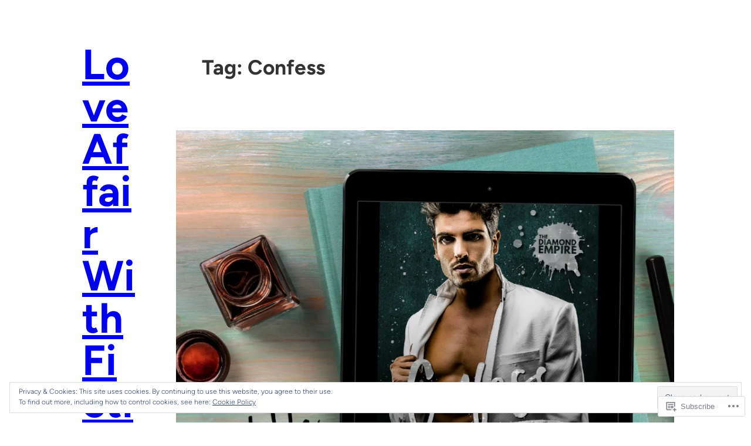

--- FILE ---
content_type: text/css
request_url: https://loveaffairwithfiction.com/wp-content/themes/pub/retrospect/style.css?m=1750704665i&cssminify=yes
body_size: 713
content:
h1.has-background, h2.has-background, h3.has-background, h4.has-background, h5.has-background, h6.has-background{padding:0}.has-xx-large-font-size{line-height:1}.wp-element-button{transition:border,background-color,color,box-shadow,opacity,filter;transition-duration:0.15s;transition-timing-function:cubic-bezier(0.25,0.46,0.45,0.94);backdrop-filter:blur(30px) brightness(120%)}label,
.jetpack-field-label .rich-text.jetpack-field-label__input,
.wp-block-jetpack-contact-form-container .wp-block-jetpack-contact-form label{display:inline-block;font-size:var(--wp--preset--font-size--small);margin-bottom:0.25em;font-weight:inherit}textarea,
input:not([type=submit]):not([type=checkbox]),
.wp-block-post-comments-form textarea,
.wp-block-post-comments-form input:not([type=submit]):not([type=checkbox]),
.jetpack-contact-form .jetpack-field .jetpack-field__input,
.jetpack-contact-form .jetpack-field .jetpack-field__textarea{backdrop-filter:saturate(1.075);background-color:transparent;border-color:currentColor;border-style:solid;border-radius:6px;border-width:1px;box-shadow:none;box-sizing:border-box;color:currentColor;filter:brightness(1.05);font-size:var(--wp--preset--font-size--small);font-weight:inherit;line-height:1.5;min-height:42px;padding:0.8rem 1rem;width:100%}textarea:focus,
input:not([type=submit]):focus,
.wp-block-post-comments-form textarea:focus,
.wp-block-post-comments-form input:not([type=submit]):not([type=checkbox]):focus{outline:1px solid currentColor}.contact-form__error{font-size:13px}.contact-form__input-error{font-size:13px;gap:8px}.contact-form__input-error .contact-form__warning-icon{border-width:0}.contact-form .is-style-animated .grunion-field-wrap.grunion-field-select-wrap .animated-label__label label,
.contact-form .is-style-animated .grunion-field-wrap .grunion-field.has-placeholder ~ .animated-label__label label,
.contact-form .is-style-animated .grunion-field-wrap .grunion-field:focus ~ .animated-label__label label,
.contact-form .is-style-animated .grunion-field-wrap .grunion-field:not(:placeholder-shown) ~ .animated-label__label label{opacity:0.7;font-size:11px}footer{margin-top:0!important}.wp-block-social-links.is-style-logos-only li.wp-social-link{color:currentcolor}.wp-block-social-links.is-style-logos-only .wp-social-link svg{height:1em;width:1em}.wp-block-social-links.has-small-icon-size{font-size:20px}.order-0{order:0}.order-1{order:1}.grow-0{flex-grow:0}.grow{flex-grow:1}@media (min-width: 600px){.md\:order-0{order:0}.md\:order-1{order:1}.md\:grow-0{flex-grow:0}.md\:grow{flex-grow:1}}.overflow-hidden{overflow:hidden}